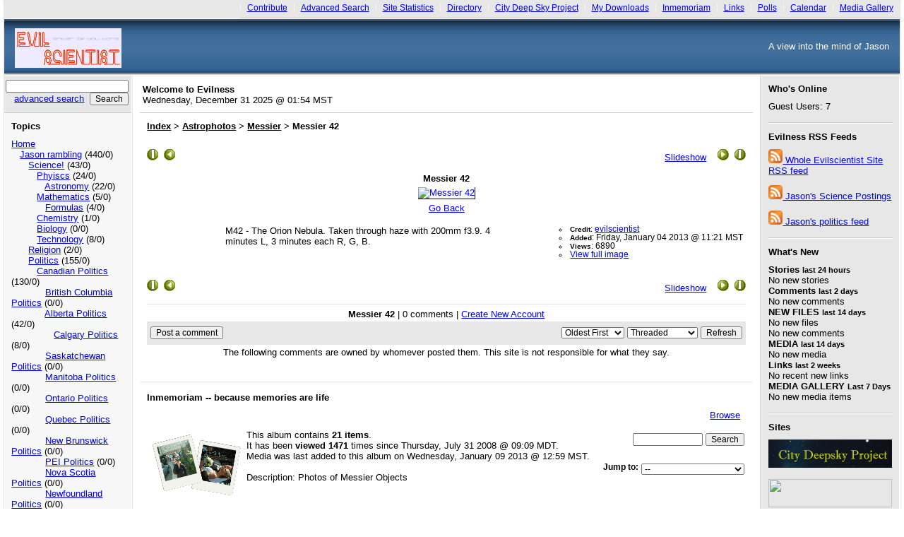

--- FILE ---
content_type: text/html; charset=iso-8859-1
request_url: http://www.evilscientist.ca/inmemoriam/browse.php?mid=61&sort=1
body_size: 27847
content:
<!DOCTYPE html PUBLIC "-//W3C//DTD XHTML 1.0 Strict//EN" "http://www.w3.org/TR/xhtml1/DTD/xhtml1-strict.dtd">
<html xmlns="http://www.w3.org/1999/xhtml">
<head>
<title>Inmemoriam -- Messier 42 - Evilness</title>
<meta http-equiv="Content-Script-Type" content="text/javascript" />
<meta http-equiv="Content-Style-Type" content="text/css" />
<link rel="SHORTCUT ICON" href="http://www.evilscientist.ca/layout/professional/images/favicon.ico" />
<!-- <meta http-equiv="Pragma" content="no-cache" /> -->
<link rel="alternate" type="application/rss+xml" hreflang="en-gb" href="http://www.evilscientist.ca/backend/evilness_all.rss" title="RSS Feed: Evilness" /><link rel="home" href="http://www.evilscientist.ca/" title="Home" />
<link rel="search" href="http://www.evilscientist.ca/search.php" title="Advanced Search" />
<link rel="service" type="application/atomsvc+xml" href="http://www.evilscientist.ca/webservices/atom/?introspection" title="Webservices" /><link rel="stylesheet" type="text/css" href="http://www.evilscientist.ca/layout/professional/style.css" />
<link rel="stylesheet" type="text/css" href="http://www.evilscientist.ca/polls/style.css" />
<script type="text/javascript">
var geeklog = {
    doc: document,
    win: window,
    $: function (id) {
        return this.doc.getElementById(id);
    },
    site_url:"http://www.evilscientist.ca",site_admin_url:"http://www.evilscientist.ca/admin",layout_url:"http://www.evilscientist.ca/layout/professional",xhtml:" /",lang:{iso639Code:"en",tooltip_loading:"Loading...",tooltip_not_found:"Help page is not found.",tooltip_select_date:"Click to select a date",tabs_more:"More..",confirm_delete:"Do you really want to delete this item?",confirm_send:"Send this?"}
};
</script>

<link rel="stylesheet" type="text/css" href="http://www.evilscientist.ca/inmemoriam/inmemoriam.css" />
<link rel="stylesheet" type="text/css" href="http://www.evilscientist.ca/inmemoriam/default.css" />
<link rel="stylesheet" type="text/css" href="http://www.evilscientist.ca/captcha/style.css" />
<link rel="stylesheet" type="text/css" href="http://www.evilscientist.ca/captcha/jquery/QapTcha.jquery.css" media="screen"  /><link rel="stylesheet" type="text/css" href="http://www.evilscientist.ca/mediagallery/gl13compat.css"><link rel="stylesheet" type="text/css" href="http://www.evilscientist.ca/mediagallery/mediagallery.css?ver=5">
<script type="text/javascript" src="http://www.evilscientist.ca/mediagallery/js/swfobject.js"></script>
<script type="text/javascript">var mgBaseURL = 'http://www.evilscientist.ca/mediagallery'</script>
<script type="text/javascript" src="http://www.evilscientist.ca/mediagallery/js/mediagallery.js"></script>
</head>
<body dir="ltr">
    <div class="header-navigation-container clearfix">
        <ul>
            <li><a href="http://www.evilscientist.ca/submit.php?type=story">Contribute</a></li>
<li><a href="http://www.evilscientist.ca/search.php">Advanced Search</a></li>
<li><a href="http://www.evilscientist.ca/stats.php">Site Statistics</a></li>
<li><a href="http://www.evilscientist.ca/directory.php">Directory</a></li>
<li><a href="http://www.evilscientist.ca/staticpages/index.php?page=cdsp">City Deep Sky Project</a></li>
<li><a href="http://www.evilscientist.ca/filemgmt/index.php">My Downloads</a></li>
<li><a href="http://www.evilscientist.ca/inmemoriam/index.php">Inmemoriam</a></li>
<li><a href="http://www.evilscientist.ca/links/index.php">Links</a></li>
<li><a href="http://www.evilscientist.ca/polls/index.php">Polls</a></li>
<li><a href="http://www.evilscientist.ca/calendar/index.php">Calendar</a></li>
<li class="last"><a href="http://www.evilscientist.ca/mediagallery/index.php">Media Gallery</a></li>
        </ul>
    </div>
    <div class="header-logobg-container-inner">
        <a class="header-logo" href="http://www.evilscientist.ca/" rel="home">
            <img src="http://www.evilscientist.ca/layout/professional/images/logo.png" width="151" height="56" alt="Evilness" />
        </a>
        <span class="header-slogan">A view into the mind of Jason</span>
    </div>
    <table border="0" cellspacing="0" cellpadding="0" style="width:100%;">
        <tr>
            <!-- Start of Left blocks -->
                <td class="block-featured-left" style="vertical-align:top;">
                    <div class="searchform-box">
                        <form class="searchform-elements" action="http://www.evilscientist.ca/search.php" method="get">
                            <div>
                                <input style="width:95%" type="text" name="query" maxlength="255" value="" /><br />
                                <input type="hidden" name="type" value="all" />
                                <a href="http://www.evilscientist.ca/search.php" class="advancedsearch">advanced search</a>&nbsp;
                                <input type="hidden" name="mode" value="search" />
                                <input type="submit" value="Search" />
                            </div>
                        </form>
                    </div>
                    <div class="block-bg-left">
                        <div class="block-box blocklist">
    <span class="block-helpicon">
            </span>
    <h2>Topics</h2>
    <ul>
<li class="topicoption"><a href="http://www.evilscientist.ca/" rel="home">Home</a> </li>
<li class="topicoption">&nbsp;&nbsp;&nbsp;<a href="http://www.evilscientist.ca/index.php?topic=Jasonsramblings">Jason rambling</a> (440/0)</li>
<li class="topicoption">&nbsp;&nbsp;&nbsp;&nbsp;&nbsp;&nbsp;<a href="http://www.evilscientist.ca/index.php?topic=science">Science!</a> (43/0)</li>
<li class="topicoption">&nbsp;&nbsp;&nbsp;&nbsp;&nbsp;&nbsp;&nbsp;&nbsp;&nbsp;<a href="http://www.evilscientist.ca/index.php?topic=physics">Phyiscs</a> (24/0)</li>
<li class="topicoption">&nbsp;&nbsp;&nbsp;&nbsp;&nbsp;&nbsp;&nbsp;&nbsp;&nbsp;&nbsp;&nbsp;&nbsp;<a href="http://www.evilscientist.ca/index.php?topic=astro">Astronomy</a> (22/0)</li>
<li class="topicoption">&nbsp;&nbsp;&nbsp;&nbsp;&nbsp;&nbsp;&nbsp;&nbsp;&nbsp;<a href="http://www.evilscientist.ca/index.php?topic=math">Mathematics</a> (5/0)</li>
<li class="topicoption">&nbsp;&nbsp;&nbsp;&nbsp;&nbsp;&nbsp;&nbsp;&nbsp;&nbsp;&nbsp;&nbsp;&nbsp;<a href="http://www.evilscientist.ca/index.php?topic=formulae">Formulas</a> (4/0)</li>
<li class="topicoption">&nbsp;&nbsp;&nbsp;&nbsp;&nbsp;&nbsp;&nbsp;&nbsp;&nbsp;<a href="http://www.evilscientist.ca/index.php?topic=chemistry">Chemistry</a> (1/0)</li>
<li class="topicoption">&nbsp;&nbsp;&nbsp;&nbsp;&nbsp;&nbsp;&nbsp;&nbsp;&nbsp;<a href="http://www.evilscientist.ca/index.php?topic=bio">Biology</a> (0/0)</li>
<li class="topicoption">&nbsp;&nbsp;&nbsp;&nbsp;&nbsp;&nbsp;&nbsp;&nbsp;&nbsp;<a href="http://www.evilscientist.ca/index.php?topic=tech">Technology</a> (8/0)</li>
<li class="topicoption">&nbsp;&nbsp;&nbsp;&nbsp;&nbsp;&nbsp;<a href="http://www.evilscientist.ca/index.php?topic=religion">Religion</a> (2/0)</li>
<li class="topicoption">&nbsp;&nbsp;&nbsp;&nbsp;&nbsp;&nbsp;<a href="http://www.evilscientist.ca/index.php?topic=politics">Politics</a> (155/0)</li>
<li class="topicoption">&nbsp;&nbsp;&nbsp;&nbsp;&nbsp;&nbsp;&nbsp;&nbsp;&nbsp;<a href="http://www.evilscientist.ca/index.php?topic=canpol">Canadian Politics</a> (130/0)</li>
<li class="topicoption">&nbsp;&nbsp;&nbsp;&nbsp;&nbsp;&nbsp;&nbsp;&nbsp;&nbsp;&nbsp;&nbsp;&nbsp;<a href="http://www.evilscientist.ca/index.php?topic=bcpol">British Columbia Politics</a> (0/0)</li>
<li class="topicoption">&nbsp;&nbsp;&nbsp;&nbsp;&nbsp;&nbsp;&nbsp;&nbsp;&nbsp;&nbsp;&nbsp;&nbsp;<a href="http://www.evilscientist.ca/index.php?topic=abpol">Alberta Politics</a> (42/0)</li>
<li class="topicoption">&nbsp;&nbsp;&nbsp;&nbsp;&nbsp;&nbsp;&nbsp;&nbsp;&nbsp;&nbsp;&nbsp;&nbsp;&nbsp;&nbsp;&nbsp;<a href="http://www.evilscientist.ca/index.php?topic=yycpol">Calgary Politics</a> (8/0)</li>
<li class="topicoption">&nbsp;&nbsp;&nbsp;&nbsp;&nbsp;&nbsp;&nbsp;&nbsp;&nbsp;&nbsp;&nbsp;&nbsp;<a href="http://www.evilscientist.ca/index.php?topic=skpol">Saskatchewan Politics</a> (0/0)</li>
<li class="topicoption">&nbsp;&nbsp;&nbsp;&nbsp;&nbsp;&nbsp;&nbsp;&nbsp;&nbsp;&nbsp;&nbsp;&nbsp;<a href="http://www.evilscientist.ca/index.php?topic=mbpoli">Manitoba Politics</a> (0/0)</li>
<li class="topicoption">&nbsp;&nbsp;&nbsp;&nbsp;&nbsp;&nbsp;&nbsp;&nbsp;&nbsp;&nbsp;&nbsp;&nbsp;<a href="http://www.evilscientist.ca/index.php?topic=onpoli">Ontario Politics</a> (0/0)</li>
<li class="topicoption">&nbsp;&nbsp;&nbsp;&nbsp;&nbsp;&nbsp;&nbsp;&nbsp;&nbsp;&nbsp;&nbsp;&nbsp;<a href="http://www.evilscientist.ca/index.php?topic=qcpolitics">Quebec Politics</a> (0/0)</li>
<li class="topicoption">&nbsp;&nbsp;&nbsp;&nbsp;&nbsp;&nbsp;&nbsp;&nbsp;&nbsp;&nbsp;&nbsp;&nbsp;<a href="http://www.evilscientist.ca/index.php?topic=nbpoli">New Brunswick Politics</a> (0/0)</li>
<li class="topicoption">&nbsp;&nbsp;&nbsp;&nbsp;&nbsp;&nbsp;&nbsp;&nbsp;&nbsp;&nbsp;&nbsp;&nbsp;<a href="http://www.evilscientist.ca/index.php?topic=pepoli">PEI Politics</a> (0/0)</li>
<li class="topicoption">&nbsp;&nbsp;&nbsp;&nbsp;&nbsp;&nbsp;&nbsp;&nbsp;&nbsp;&nbsp;&nbsp;&nbsp;<a href="http://www.evilscientist.ca/index.php?topic=nspoli">Nova Scotia Politics</a> (0/0)</li>
<li class="topicoption">&nbsp;&nbsp;&nbsp;&nbsp;&nbsp;&nbsp;&nbsp;&nbsp;&nbsp;&nbsp;&nbsp;&nbsp;<a href="http://www.evilscientist.ca/index.php?topic=nlpoli">Newfoundland Politics</a> (0/0)</li>
<li class="topicoption">&nbsp;&nbsp;&nbsp;&nbsp;&nbsp;&nbsp;&nbsp;&nbsp;&nbsp;&nbsp;&nbsp;&nbsp;<a href="http://www.evilscientist.ca/index.php?topic=ytpoli">Yukon Politics</a> (0/0)</li>
<li class="topicoption">&nbsp;&nbsp;&nbsp;&nbsp;&nbsp;&nbsp;&nbsp;&nbsp;&nbsp;&nbsp;&nbsp;&nbsp;<a href="http://www.evilscientist.ca/index.php?topic=ntpoli">NWT Politics</a> (0/0)</li>
<li class="topicoption">&nbsp;&nbsp;&nbsp;&nbsp;&nbsp;&nbsp;&nbsp;&nbsp;&nbsp;&nbsp;&nbsp;&nbsp;<a href="http://www.evilscientist.ca/index.php?topic=nupol">Nunavut Politics</a> (0/0)</li>
<li class="topicoption">&nbsp;&nbsp;&nbsp;&nbsp;&nbsp;&nbsp;&nbsp;&nbsp;&nbsp;<a href="http://www.evilscientist.ca/index.php?topic=intpol">International Politics</a> (16/0)</li>
<li class="topicoption">&nbsp;&nbsp;&nbsp;&nbsp;&nbsp;&nbsp;&nbsp;&nbsp;&nbsp;&nbsp;&nbsp;&nbsp;<a href="http://www.evilscientist.ca/index.php?topic=uspol">US Politics</a> (13/0)</li>
<li class="topicoption">&nbsp;&nbsp;&nbsp;<a href="http://www.evilscientist.ca/index.php?topic=recipes">Recipes</a> (3/0)</li>
<li class="topicoption">&nbsp;&nbsp;&nbsp;<a href="http://www.evilscientist.ca/index.php?topic=toast">Crünchy Toast</a> (47/0)</li>
<li class="topicoption">&nbsp;&nbsp;&nbsp;<a href="http://www.evilscientist.ca/index.php?topic=xcanada">Cross Canada Adventures</a> (23/0)</li>
<li class="topicoption">&nbsp;&nbsp;&nbsp;<a href="http://www.evilscientist.ca/index.php?topic=General">General News</a> (4/0)</li>
<li class="topicoption">&nbsp;&nbsp;&nbsp;<a href="http://www.evilscientist.ca/index.php?topic=asron">City Deep Sky Project</a> (53/0)</li>
<li class="topicoption">&nbsp;&nbsp;&nbsp;<a href="http://www.evilscientist.ca/index.php?topic=wmrr">West Mountain Railroad</a> (4/0)</li>
<li class="topicoption">&nbsp;&nbsp;&nbsp;<a href="http://www.evilscientist.ca/index.php?topic=solar_radio">Daedalus Solar Radio Telescope</a> (7/0)</li>
<li class="topicoption">&nbsp;&nbsp;&nbsp;<a href="http://www.evilscientist.ca/index.php?topic=jletter">Jason letters</a> (11/0)</li>
<li class="topicoption">&nbsp;&nbsp;&nbsp;<a href="http://www.evilscientist.ca/index.php?topic=memes">Memes</a> (31/0)</li>
<li class="topicoption">&nbsp;&nbsp;&nbsp;<a href="http://www.evilscientist.ca/index.php?topic=mymail">Jason's Mail</a> (6/0)</li>
<li class="topicoption">&nbsp;&nbsp;&nbsp;<a href="http://www.evilscientist.ca/index.php?topic=definitions">Jason's Definitions</a> (1/0)</li>
    </ul>
</div>
<div class="aligncenter">
    <div class="block-divider"></div>
</div><div class="block-box-left">
    <span class="block-helpicon">
            </span>
    <h2>User Functions</h2>
<form action="http://www.evilscientist.ca/users.php" method="post" style="margin-top:5px;margin-bottom:5px;">
    <div>
        <label for="loginname">Username:</label><br />
        <input type="text" size="10" name="loginname" value="" id="loginname" /><br />
                <label for="passwd">Password:</label><br />
        <input type="password" size="10" name="passwd" id="passwd" /><br />
        <input type="submit" value="Login" />
    </div>
</form>
<p>Don't have an account yet?  Sign up as a <a href="http://www.evilscientist.ca/users.php?mode=new" rel="nofollow">New User</a>!<br />
Lost your <a href="http://www.evilscientist.ca/users.php?mode=getpassword" rel="nofollow">password</a>?</p>
</div>
<div class="aligncenter">
    <div class="block-divider-left"></div>
</div>

<div class="block-box-left">
    <span class="block-helpicon">
            </span>
    <h2>Older Stories</h2>
<h3>Friday <small>24-Jul</small></h3>
      <ul class="list-older-stories">        <li><a href="http://www.evilscientist.ca/article.php?story=20150724175231758">Why Senate reform will never happen under Stephen Harper&#039;s watch.</a> (0)</li>      </ul><div class="divider-older-stories"></div><h3>Tuesday <small>12-May</small></h3>
      <ul class="list-older-stories">        <li><a href="http://www.evilscientist.ca/article.php?story=20150512184948374">Is Harper spooked?</a> (2)</li>      </ul><div class="divider-older-stories"></div><h3>Saturday <small>09-May</small></h3>
      <ul class="list-older-stories">        <li><a href="http://www.evilscientist.ca/article.php?story=20150509091506780">What happened in Alberta?</a> (0)</li>      </ul><div class="divider-older-stories"></div><h3>Sunday <small>03-May</small></h3>
      <ul class="list-older-stories">        <li><a href="http://www.evilscientist.ca/article.php?story=20150503005540390">Food Babe Vani Hari – Scientifically Ignorant or Con Artist?</a> (0)</li>      </ul><div class="divider-older-stories"></div><h3>Monday <small>20-Apr</small></h3>
      <ul class="list-older-stories">        <li><a href="http://www.evilscientist.ca/article.php?story=20150420195337505">The wonder of science.</a> (0)</li>      </ul><div class="divider-older-stories"></div><h3>Sunday <small>15-Mar</small></h3>
      <ul class="list-older-stories">        <li><a href="http://www.evilscientist.ca/article.php?story=20150315122132511">What a shock, anti-Islamic rhetoric causes radicalization…</a> (0)</li>      </ul><div class="divider-older-stories"></div><h3>Saturday <small>07-Feb</small></h3>
      <ul class="list-older-stories">        <li><a href="http://www.evilscientist.ca/article.php?story=20150207173209625">Contrarians</a> (0)</li>      </ul><div class="divider-older-stories"></div><h3>Wednesday <small>28-Jan</small></h3>
      <ul class="list-older-stories">        <li><a href="http://www.evilscientist.ca/article.php?story=20150128163606377">The Windows Saga Continues</a> (0)</li>      </ul><div class="divider-older-stories"></div><h3>Sunday <small>25-Jan</small></h3>
      <ul class="list-older-stories">        <li><a href="http://www.evilscientist.ca/article.php?story=20150125211109700">When Windows makes Linux look easy...</a> (0)</li>      </ul><div class="divider-older-stories"></div><h3>Tuesday <small>30-Dec</small></h3>
      <ul class="list-older-stories">        <li><a href="http://www.evilscientist.ca/article.php?story=20141230180727880">Science - why we do it</a> (0)</li>      </ul></div>
<div class="aligncenter">
    <div class="block-divider-left"></div>
</div>

<div class="block-box-left">
    <span class="block-helpicon">
            </span>
    <h2>Events</h2>
There are no upcoming events
</div>
<div class="aligncenter">
    <div class="block-divider-left"></div>
</div>

                        <div class="block-bg-spreader"></div>
                    </div>
                </td>
                <td class="block-outerborder-left">
                    <div style="background:transparent; width:10px; height:1px;"></div>
                </td>
            <td class="story-container">
                <p class="header-welcomeanddate-text">
                    <b>Welcome to Evilness</b><br />Wednesday, December 31 2025 @ 01:54  MST                </p>

                <!-- START OF CONTENT AREA -->
<div class="block-box">
    <span class="block-helpicon">
            </span>
    <h2><span class="inm-bread"><a href="http://www.evilscientist.ca/inmemoriam/browse.php">Index</a>&nbsp;&gt;&nbsp;<a href="http://www.evilscientist.ca/inmemoriam/browse.php?id=7">Astrophotos</a>&nbsp;&gt;&nbsp;<a href="http://www.evilscientist.ca/inmemoriam/browse.php?id=8&amp;sort=1&amp;page=1">Messier</a>&nbsp;&gt;&nbsp;Messier 42</span></h2>
<div class="inm-default">
<br />

<div class="inm-left inm-medianav">
	<a href="http://www.evilscientist.ca/inmemoriam/browse.php?mid=62&amp;sort=1"><img src="http://www.evilscientist.ca/inmemoriam/default/default-first.gif" alt="First" /></a>&nbsp;&nbsp;<a href="http://www.evilscientist.ca/inmemoriam/browse.php?mid=62&amp;sort=1"><img src="http://www.evilscientist.ca/inmemoriam/default/default-prev.gif" alt="Prev" /></a></div>
<div class="inm-right inm-medianav">
	<a href="http://www.evilscientist.ca/inmemoriam/slide.php?mid=61&amp;delay=5">Slideshow</a>&nbsp;&nbsp;&nbsp;
	<a href="http://www.evilscientist.ca/inmemoriam/browse.php?mid=60&amp;sort=1"><img src="http://www.evilscientist.ca/inmemoriam/default/default-next.gif" alt="Next" /></a>&nbsp;&nbsp;<a href="http://www.evilscientist.ca/inmemoriam/browse.php?mid=1&amp;sort=1"><img src="http://www.evilscientist.ca/inmemoriam/default/default-last.gif" alt="Last" /></a></div>
<div class="inm-clear">&nbsp;</div>
	<div class="inm-scaledimage">
		<span class="inm-scaledtitle">Messier 42</span>
		<a href="http://www.evilscientist.ca/inmemoriam/browse.php?full=1&amp;mid=61&amp;wid=51" title= "Click to view full size" " target="_blank" class="inm-nodecor" title="Click to view full size">
			<img src="http://www.evilscientist.ca/inmemoriam/image.php?mid=61&amp;wid=51" alt="Messier 42" title="Click to view full size" />
		</a><br />
		<a href="http://www.evilscientist.ca/inmemoriam/browse.php?id=8&amp;sort=1&amp;page=1">Go Back</a>
	</div>
	<div class="inm-imagedetails">
			<ul>
			<li><span>Credit</span>: <a href="http://www.evilscientist.ca/users.php?mode=profile&amp;uid=4">evilscientist</a></li>
			<li><span>Added</span>: Friday, January 04 2013 @ 11:21  MST</li>
			<li><span>Views</span>: 6890</li>
			<li><a href="http://www.evilscientist.ca/inmemoriam/browse.php?full=1&amp;mid=61&amp;wid=51" target="_blank">View full image</a></li>
								</ul>
	</div>
	<p class="inm-caption">M42 - The Orion Nebula. Taken through haze with 200mm f3.9. 4 minutes L, 3 minutes each R, G, B.</p>
<div class="inm-clear"><br /></div>

<div class="inm-left inm-medianav">
	<a href="http://www.evilscientist.ca/inmemoriam/browse.php?mid=62&amp;sort=1"><img src="http://www.evilscientist.ca/inmemoriam/default/default-first.gif" alt="First" /></a>&nbsp;&nbsp;<a href="http://www.evilscientist.ca/inmemoriam/browse.php?mid=62&amp;sort=1"><img src="http://www.evilscientist.ca/inmemoriam/default/default-prev.gif" alt="Prev" /></a></div>
<div class="inm-right inm-medianav">
	<a href="http://www.evilscientist.ca/inmemoriam/slide.php?mid=61&amp;delay=5">Slideshow</a>&nbsp;&nbsp;&nbsp;
	<a href="http://www.evilscientist.ca/inmemoriam/browse.php?mid=60&amp;sort=1"><img src="http://www.evilscientist.ca/inmemoriam/default/default-next.gif" alt="Next" /></a>&nbsp;&nbsp;<a href="http://www.evilscientist.ca/inmemoriam/browse.php?mid=1&amp;sort=1"><img src="http://www.evilscientist.ca/inmemoriam/default/default-last.gif" alt="Last" /></a></div>
<div class="inm-clear">&nbsp;</div>
<div id="commentarea">
<div class="block-divider"> </div>
<a id="comments" name="comments"></a>
<div class="commentbar-line1">
    <b>Messier 42</b> | 0 comments |  <a href="http://www.evilscientist.ca/users.php?mode=new" rel="nofollow" class="commentbar1">Create New Account</a>
</div>
<table cellpadding="0" style="width:100%;" class="commentbar-line2"><tr><td>
    <form action="http://www.evilscientist.ca/comment.php#commenteditform" method="post" class="floatleft" style="display:inline;">
        <div>
            <input type="hidden" name="id" value="61" />            <input type="hidden" name="sid" value="61" />
            <input type="hidden" name="pid" value="0" />
            <input type="hidden" name="type" value="inmemoriam" />
            <input type="hidden" name="title" value="Messier 42" />
            <input type="submit" name="reply" value="Post a comment" />
                    </div>
    </form>
    <form action="http://www.evilscientist.ca/inmemoriam/index.php?id=61#comments" method="post" class="floatright" style="display:inline;">
        <div>
            <input type="hidden" name="id" value="61" />            <select name="order">
<option value="DESC">Newest First</option>
<option value="ASC" selected="selected">Oldest First</option>

</select>            <select name="mode">
<option value="flat">Flat</option>
<option value="nested">Nested</option>
<option value="nocomment">No Comments</option>
<option value="threaded" selected="selected">Threaded</option>

</select>            <input type="submit" value="Refresh" />
            <input type="hidden" name="sid" value="61" />
            <input type="hidden" name="type" value="inmemoriam" />
        </div>
    </form>
</td></tr></table>
<div class="commentbar-line3">
    The following comments are owned by whomever posted them. This site is not responsible for what they say.</div><div class="aligncenter"></div>
</div>
<br /></div>
</div>
<div class="aligncenter">
    <div class="block-divider"></div>
</div><div class="block-box">
    <span class="block-helpicon">
            </span>
    <h2>Inmemoriam -- because memories are life</h2>
	<p class="inm-linkrow">
			&nbsp;&nbsp;<a href="http://www.evilscientist.ca/inmemoriam/index.php">Browse</a>&nbsp;&nbsp;	</p>

<div class="inm-intro">
	<div class="inm-searchdiv">
		<form method="GET" action="http://www.evilscientist.ca/inmemoriam/browse.php">
			<input type="text" name="searchtxt" size="12" maxlength="255" />
			<input type="submit" name="mode" value="Search" />
		</form><br />
		<form method="GET" action="http://www.evilscientist.ca/inmemoriam/browse.php">
			<label class="inm-formlabel" for="id">Jump to:</label>
			<select name="id" id="id" size="1" onchange="this.form.submit();">
				<option>--</option>
				<option class="inm-jumptoparent" value="3">Artistic stuff</option>
<option value="5">--General Artistic</option>
<option value="11">--Pinhole</option>
<option value="6">--Slow Shutter</option>
<option value="4">--Textures</option>
<option class="inm-jumptoparent" value="7">Astrophotos</option>
<option value="8">--Messier</option>
<option value="18">--Other</option>
<option value="9">--Solar System Objects</option>
<option class="inm-jumptoparent" value="2">Cats</option>
<option class="inm-jumptoparent" value="1">Photographs</option>
<option value="14">--Family Stuff</option>
<option value="10">--Landscapes</option>
<option value="19">--Misc pics</option>
<option value="15">--Trains</option>
<option class="inm-jumptoparent" value="20">Silly THings</option>
<option class="inm-jumptoparent" value="12">University Stuff</option>
<option value="13">--WCRO Tour</option>
			</select>
		</form>
			</div>
	<div class="inm-left"><img src="http://www.evilscientist.ca/inmemoriam/images/inmemoriam.gif" alt="" /></div>
	<p>This album contains <b>21 items</b>.<br />It has been <b>viewed 1471</b> times since Thursday, July 31 2008 @ 09:09  MDT.<br />Media was last added to this album on Wednesday, January 09 2013 @ 12:59  MST.<br /><br />Description: Photos of Messier Objects</p>
	<p></p>
</div>
<div class="inm-clear"></div>
</div>
<div class="aligncenter">
    <div class="block-divider"></div>
</div><p style="text-align: center; font-size: .8em;">Gallery powered by Inmemoriam Media -- Courtesy SummitPages.ca</p>            <!-- End Content Area -->
            </td>
            <!-- Start of Right Blocks -->
<td class="block-outerborder-right">
    <div style="background:transparent; width:1px; height:1px;"></div>
</td>
<td class="block-featured-right" style="vertical-align:top;">
    <div class="block-bg-right">
            <div class="block-box-right">
    <span class="block-helpicon">
            </span>
    <h2>Who's Online</h2>Guest Users: 7<br /></div>
<div class="aligncenter">
    <div class="block-divider-right"></div>
</div>
<div class="block-box-right">
    <span class="block-helpicon">
            </span>
    <h2>Evilness RSS Feeds</h2><p><a href="http://www.evilscientist.ca/backend/evilness_all.rss"><img src="/images/icons/Feed-icon.png" width="20" height="20"> Whole Evilscientist Site RSS feed</a></p>
<p><a href="http://www.evilscientist.ca/backend/evilness_science.rss"><img src="/images/icons/Feed-icon.png" width="20" height="20"> Jason's Science Postings</a>
</p><p><a href="http://www.evilscientist.ca/backend/evilness_politics.rss"><img src="/images/icons/Feed-icon.png" width="20" height="20"> Jason's politics feed</a></p>

</div>
<div class="aligncenter">
    <div class="block-divider-right"></div>
</div>
<div class="block-box-right">
    <span class="block-helpicon">
            </span>
    <h2>What's New</h2><h3>Stories <small>last 24 hours</small></h3>No new stories<br />
<div class="divider-whats-new"></div><h3>Comments <small>last 2 days</small></h3>No new comments<br />
<div class="divider-whats-new"></div><h3>NEW FILES <small> last 14 days</small></h3>No new files<br>
No new comments<br>
<div class="divider-whats-new"></div><h3>MEDIA <small> last 14 days</small></h3>No new media
<div class="divider-whats-new"></div><h3>Links <small>last 2 weeks</small></h3>No recent new links<br />
<div class="divider-whats-new"></div><h3>MEDIA GALLERY <small>Last 7 Days</small></h3>No new media items<br>
</div>
<div class="aligncenter">
    <div class="block-divider-right"></div>
</div>
<div class="block-box-right">
    <span class="block-helpicon">
            </span>
    <h2>Sites</h2><p><a href="http://www.citydeepsky.com"><img src="http://www.evilscientist.ca/images/icons/cdsplogo_button.png"></a></p>
<p><a href="http://www.progressivebloggers.ca/"><img src="http://www.progressivebloggers.ca/progblog_051.png" width="175" height="40" /></a></p>

<p><a href="http://www.evilscientist.ca"><img src="http://www.evilscientist.ca/images/images/support_troops_med.png"></a></p>
<p><a href="https://octodon.social/@evilscientistca">Follow me on Mastodon</a>
</div>
<div class="aligncenter">
    <div class="block-divider-right"></div>
</div>
            <div class="block-bg-spreader"></div>
    </div>
</td>
<!--</td></tr></table>-->
<!--If you want the splash, uncomment the last line. If you want no splash, make sure it is commented out.-->
        </tr>
    </table>
        <table cellpadding="0" cellspacing="0" width="100%" class="footer-divider-top">
        <tr>
            <td class="footerblock alignleft" style="width:70%;">
                &nbsp;Copyright &copy; 2025 Jason Nishiyama<br />&nbsp;All trademarks and copyrights on this page are owned by their respective owners.            </td>
            <td class="footerblock alignright" style="width:30%;">
                Powered by <a href="http://www.geeklog.net/">Geeklog</a>&nbsp;<br />Created this page in 0.08 seconds&nbsp;
            </td>
        </tr>
    </table>
<script type="text/javascript" src="http://www.evilscientist.ca/javascript/common.js"></script>
<script type="text/javascript" src="http://www.evilscientist.ca/javascript/jquery.min.js"></script>
</body>
</html>


--- FILE ---
content_type: text/css
request_url: http://www.evilscientist.ca/layout/professional/style.css
body_size: 26584
content:
/* STYLESHEET FORMAT GUIDE *****************************************************

  split into the following sections:
  - semantics (direct formatting for <td>, <a>, etc)
  - classes (.whatever)
  - common plugin CSS
  - navbar
  Within these sections, entries are to be strictly alphabetized.

  SAMPLE:
  .poll-vote,
  .poll-vote-results {
    background:transparent;
    color:#000000;
    font-size:smaller;
  }

  These are the rough rules:
  - always put a ';' after the last entry
  - always a linebreak before .
  - always a linebreak after , ; { and }
  - always a . before all classes
  - two spaces indent
  - no tabs
  - no spaces after colons
*/

/* SEMANTICS ******************************************************************/

a {
  background:transparent;
}

a:link.non-ul,
a:visited.non-ul,
a:hover.non-ul,
a:active.non-ul {
  color:#000000;
  text-decoration:none;
}
a:link {
  color:#0000FF;
}
a:visited {
  color:#800080;
}
a:hover {
  color:#008000;
}
a:active {
  color:#FF0000;
}
body {
  width:99%;
  background:#FFFFFF;
  color:#000000;
  font:0.8em arial,verdana,tahoma,helvetica,sans-serif;
  padding:0px;
  margin:0px auto;
  border:1px solid #E7E7E7;
  padding-left:1px;
  padding-right:1px;
}
fieldset {
  margin-bottom:1em;
}
fieldset p {
  padding:5px;
  margin:0px;
  margin-top:5px;
  margin-bottom:0px;
}
fieldset legend {
  font-size:0.9em;
}
form {
  margin-top:5px;
  margin-bottom:5px;
}
form div.notes p,
form div small {
  line-height:125%;
}
form div.notes ul {
  margin:0px;
  padding:0px;
  padding-left:2px;
}
form div.notes ul li {
  margin-left:15px;
  list-style-position:outside;
  padding-right:2px;
}
form fieldset div.notes {
  float:right;
  position:relative;
  right:30px;
  width:150px;
  height:auto;
  margin:0px 0px 10px 10px;
  padding:5px;
  border:1px solid #666666;
  background-color:#ffffe1;
  color:#666666;
  font-size:.75em;
}

form fieldset div.notes h4 {
  background-image:url(images/icon_info.png);
  background-repeat:no-repeat;
  background-position:top left;
  padding:3px 0px 2px 27px;
  border-width:0px 0px 1px 0px;
  border-style:solid;
  border-color:#666666;
  color:#666666;
  margin-bottom:5px;
  margin-top:0px;
  font-size:1.3em;
}

form fieldset div.notes p {
  margin:0em 0em 1.2em 0em;
  color:#666666;
}

form fieldset div.notes p.last {
  margin:0em;
  padding-bottom:5px;
}
form label {
    font-weight:bold;
}
h1 {
  font-size:125%;
}
h2 {
  font-size:100%;
}
h3 {
  font-size:100%;
  margin:0px;
}
img {
  border:0;
}
input {
  font-size:.9em;
}
input,
submit,
td {
  color:#000000;
}
table {
  border:0px;
}
textarea {
  color:#000000;
  font-family:arial,verdana,tahoma,helvetica,sans-serif;
  font-size:.9em;
}
th {
  color:#000000;
  background-color:#DAE0ED;
  font-weight:bold;
  padding-left:3px;
  text-align:left;
}
p {
  margin-top:5px;
}
select {
  color:#000000;
  font-size:.9em;
}

/* CLASSES ********************************************************************/

/* Admin lists ****************************************************************/
.admin-menu-icon {
  float:left;
  padding:5px;
}
.admin-menu {
  /* the box around the menu */
  padding:5px;
  border:1px solid #EEEEEE;
}
.admin-menu-text {
  /* the text below the links */
  padding:5px;
}
.admin-menu-item {
  /* a single link in the menu */
  padding: 0px 5px 0px 5px;
}
.admin-list-smalltable {
  text-align:left;
  border-spacing:1px;
}
.admin-list-table {
  width:100%;
  text-align:left;
  border-spacing:1px;
}
.admin-list-table form {
  margin:0px;
}
.admin-list-search {
  text-align:center;
  margin-top:5px;
  margin-bottom:5px;
}
.admin-list-field {
  text-align:left;
  padding-left:5px;
  padding-right:5px;
}
.admin-list-headerfield {
  text-align:left;
  padding-left:5px;
  padding-right:5px;
  padding-top:2px;
  padding-bottom:2px;
}
/* Menus in blocks ************************************************************/
.blocklist ul {
  list-style:none;
  padding:0px;
  margin:0px;
}
/* general alignment classes **************************************************/
.alignleft {
  text-align:left;
}
.alignright {
  text-align:right;
}
.aligncenter {
  text-align:center;
}
.aligntop {
  vertical-align:top;
}
.floatright {
  float:right;
}
.floatleft {
  float:left;
}
.clearboth {
  clear:both;
}
/* clear floats by applying the clearfix class to float-encasing block !*******/
.clearfix:after {
  content: ".";
  display: block;
  height: 0;
  clear: both;
  visibility: hidden;
}
.clearfix {
  display: inline-block;
}

/* Hides from IE-mac \*/
* html .clearfix {height: 1%;}
.clearfix {display: block;}
/* End hide from IE-mac */
/* general formatting classes *************************************************/
.b {
  font-weight:bold;
}
.ext-link {
  background-color: transparent;
  background: url(./images/external.png) center right no-repeat;
  background-attachment: scroll;
  padding-right: 13px;
}
.ext-link-rtl {
}
.feed-link {
  background-color: transparent;
  background: url(./images/feed.png) center right no-repeat;
  background-attachment: scroll;
  padding: 2px 16px 2px 0px;
}
.feed-link-rtl {
}
.strike {
  text-decoration: line-through;
}
/* Blocks *********************************************************************/
.block-box-left,
.block-box-right,
.block-box {
  margin:5px 10px 15px 10px;
}
.block-box-left ul,
.block-box-right ul {
  /* do not indent lists in the blocks too much */
  margin:0px;
  padding-left:20px;
}
.block-bg-left,
.block-bg-right {
}
.block-bg-spreader {
  /* this is making sure that the blocks have a minimum width */
  background:transparent;
  width:180px;
  height:1px;
}
.block-content,
.block-content-right,
.block-content-left {
  background:transparent;
  color:#000000;
  padding-bottom:2px;
  padding-top:2px;
  clear:both;
}
.block-content-left ul,
.block-content-right ul,
.block-content ul {
  margin-top:0;
  margin-bottom:0;
  margin-left:16px;
  padding-left:0;
  border:none;
}
.block-divider {
  background:#FFFFFF;
  border-bottom:1px solid #F7F7F7;
  border-top:1px solid #E7E7E7;
  color:#000000;
  padding-top:2px;
}
.block-divider-left {
  border-top:1px solid #E7E7E7;
  border-bottom:1px solid #FFFFFF;
  width:90%;
  margin:0 auto;
  line-height:0px;
}
.block-divider-right {
  border-top:1px solid #CCCCCC;
  border-bottom:1px solid #FFFFFF;
  width:90%;
  margin:0 auto;
  line-height:0px;
}
.block-featured-left {
  background:#F7F7F7;
  border-right:1px solid #FFFFFF;
  color:#000000;
}
.block-featured-right {
  background:#E7E7E7;
  border-left:1px solid #FFFFFF;
  color:#000000;
}
.block-helpicon {
  padding-top:5px;
  text-align:right;
  float:right;
}
.block-outerborder-left {
  border-left:1px solid #E7E7E7;
  padding:0px;
  margin:0px;
}
.block-outerborder-right {
  border-right:1px solid #CCCCCC;
}
.block-title,
.blocktitle,
.block-title-left,
.block-title-right {
  background:transparent;
  color:#1A3955;
  font-weight:bold;
  padding-top:5px;
  padding-bottom:5px;
  text-align:left;
}
/* Comments *******************************************************************/
.commentbar-line1 {
  background:transparent;
  color:#000000;
  padding:3px 3px;
  text-align:center;
}
.commentbar-line2 {
  background:#E7E7E7;
  text-align:center;
  padding-left:3px;
  padding-right:3px;
}
.commentbar-line3 {
  background:#FFFFFF;
  border-bottom:1px solid #FFFFFF;
  border-top:1px solid #E7E7E7;
  color:#000000;
  padding:3px 3px;
  text-align:center;
}
.commenttitle {
  background:#F7F7F7;
  border-bottom:1px solid #E7E7E7;
  border-left:1px solid #E7E7E7;
  border-right:1px solid #E7E7E7;
  border-top:1px solid #E7E7E7;
  font-weight:bold;
  font-size:smaller;
  padding:3px 0px 3px 10px;
}
.comment-edit {
  font-style: italic;
  font-size: 0.85em;
  color: #BBB;
  padding-top:1ex;
}
.comment-sig {
  color:#666666;
  padding-top:1ex;
}
.comment {
  margin-bottom:5px;
}
.commentbody {
  margin-top:5px;
  margin-bottom:1em;
}
.commentthread {
  margin-top:5px;
  margin-bottom:5px;
}
#commentpreview {
  margin:0;
  background:transparent;
  border:1px dashed grey;
  padding:5px 10px;
}
#commenteditform {
  margin:0;
  background:#F7F7F7;
  border:1px solid #E7E7E7;
  padding:10px;
}
/******************************************************************************/
.edit-perm-down {
  text-align:center;
}
.edit-perm-up {
  text-align:center;
  padding-right:10px;
  padding-left:10px;
}
.fieldhelp {
  font-size:0.8em;
  color:#666666;
  padding-left:0.8em;
  padding-right:0.8em;
}
/* Footer *********************************************************************/
.footerblock {
  background:#1A3955;
  border-top:1px solid #CCCCCC;
  color:#FFFFFF;
  font-size:0.85em;
  padding-bottom:10px;
  padding-top:10px;
  padding-left:4px;
  padding-right:4px;
  vertical-align:middle;
}
.footerblock a:link {
  background:transparent;
  color:#FFFFFF;
  text-decoration:none;
}
.footerblock a:visited {
  background:transparent;
  color:#FFFFFF;
  text-decoration:none;
}
.footerblock a:hover {
  background:transparent;
  color:#008000;
  text-decoration:none;
}
.footerblock a:active {
  background:transparent;
  color:#FFFFFF;
  text-decoration:none;
}
.footer-divider-top {
  background:#FFFFFF;
  border-top:1px solid #CCCCCC;
  padding-top:1px;
  color:#000000;
}
/* Forms **********************************************************************/
.form-description {
  font-weight:bold;
  float:left;
  width:100px;
  text-align:right;
  padding-right:5px;
  display:block;
}
.form-field {
  padding-bottom:5px;
  margin-left:105px;
}
.checkboxes-list {
  /* this is used for example by COM_checkList */
  list-style:none;
  padding:0px;
  margin:0px;
}
.checkboxes-list span {
  /* space between the text and the checkbox */
  padding-left:5px;
}
.checkboxes-list .gldefault {
  /* default blocks in the user settings block list */
  font-weight:bold;
}
.missing-field {
  /* reserved for future use */
}
.required-field {
  /* reserved for future use */
}
/* Header *********************************************************************/
.header-logo {
  float:left;
  padding-left:15px;
  padding-top:13px;
}
.header-slogan {
  float:right;
  line-height:78px;
  padding-right:15px;
  color: #ffffff;
}
.header-logobg-container-inner {
  background:url(images/header-bg.png) #1A3955;
  border-bottom:1px solid #CCCCCC;
  height:78px;
  margin-bottom:1px;
}
.header-navigation-container {
  border-bottom:1px solid #FFFFFF;
  background:#E7E7E7;
}
.header-navigation-container ul {
  list-style: none;
  padding:0px;
  margin:0px;
  border-bottom:1px solid #CCCCCC;
  color:#FFFFFF;
  float:right;
  height:24px;
}
.header-navigation-container li {
  float:left;
  padding-right:9px;
  padding-left:9px;
  margin-top:4px;
  background:transparent;
  font-size:.9em;
  border-left: 1px dotted #FFFFFF;
}
.header-navigation-container a:link {
  color:#0000FF;
}
.header-navigation-container a:visited {
  color:#800080;
}
.header-navigation-container a:hover {
  color:#008000;
}
.header-navigation-container a:active {
  color:#FF0000;
}
.header-welcomeanddate-text {
  padding-top:12px;
  padding-left:4px;
  margin: 0px;
  height:40px;
  border-bottom:1px solid #CCCCCC;
}
/******************************************************************************/
.highlight {
  color:#000000;
  background-color:yellow;
  text-decoration:none;
}
.inputTable td {
  padding:4px;
  vertical-align:top;
}
.inputTable label {
  font-weight:bold;
  float:right;
  white-space:nowrap;
}
.moderation-cc {
  width:100%;
}
.moderation-cc-row {
  clear:both;
  height:80px;
  width:100%;
}
.moderation-cc-item {
  float:left;
  text-align:center;
}
.nowrap {
  white-space:nowrap;
}
.pagenav {
  text-align:center;
}
.row_center td {
  text-align:center;
}
.searchauth {
  background:transparent;
  color:#000000;
  text-align:left;
}
.searchdate {
  background:transparent;
  color:#000000;
  text-align:right;
}
.searchform-box {
  background:#E7E7E7;
  text-align:right;
  border-bottom:1px solid #CCCCCC;
  height:52px;
  padding:0px 4px 0px 1px;
  margin:0px;
}
.searchform-elements {
  display:inline;
  position:relative;
  top:6px;
}
.searchform-elements input {
  font-size:0.9em;
}
.searchhits {
  background:transparent;
  color:#000000;
  text-align:right;
}
.searchresult-byline {
  color:green;
}
.site-slogan {
  color:#ffffff;
  background:transparent;
}
.sysmessage img {
  border:none;
  float:left;
  padding-bottom:3px;
  padding-right:5px;
}
/* Stats **********************************************************************/
.stats-list-count {
  text-align:right;
  padding-left:5px;
  padding-right:5px;
}
.stats-header-title {
  text-align:left;
  width:90%;
  padding-left:5px;
  padding-right:5px;
}
.stats-header-count {
  text-align:left;
  width:10%;
  padding-left:5px;
  padding-right:5px;
}
/* Story **********************************************************************/
.story {
  /* the frame around all elements of one story */
  background:transparent;
  color:#000000;
}
.story h1 {
  /* the title of a story */
  background:transparent;
  color:#000000;
  font-weight:bold;
  padding-left:1px;
}
.story-body {
  /* this is the actual content of the story */
  padding:3px;
}
.story-featured {
  /* the frame around all elements of a featured story */
  background:transparent;
  color:#000000;
}
.story-featured h1 {
  /* the title of a featured story */
  background:transparent;
  color:#000000;
  font-weight:bold;
  font-size:1.4em;
  padding-left:1px;
}
.story-icons {
  /* print & mail icons in a storybox */
  float:right;
  padding-top:10px;
}
.story-icons a {
  margin-left:5px;
}
.story-container {
  /* frame around all stories & centerblocks*/
  padding-right:9px;
  width:100%;
  vertical-align:top;
}
.story-footer {
  /* the bottom of the story with edit-links etc */
  padding:3px;
  text-align:center;
  clear:both;
}
.story-footer p {
  padding:0px;
  margin:0px;
}
.story-information {
  /* the author, views and date of a story */
  padding:3px;
  font-size:0.85em;
  background:transparent;
  color:#000000;
}
.story-information p {
  padding:0px;
  margin:0px;
}
/******************************************************************************/
#token-expirynotice {
  padding:1em;
  border:1px solid #CCCCCC;
  background:#F7F7F7;
}
#token-expirytime {
  font-weight:bold;
}
.topicoption,
.topicoption-off {
}
.warning {
  background:transparent;
  color:#FF0000;
  font-weight:bold;
}
.warningsmall {
  background:transparent;
  color:#FF0000;
}

/* Default Plugin CSS Declarations */
/* Recommended CSS to be used by Plugin Authors - allows easier site themeing */

.plugin {
  color:#000000;
  background-color:#EFEFEF;
  font-weight:normal;
  border:1px solid #CCCCCC;
}
.plugin th {
  color:#000000;
  background-color:#B7C1DC;
  padding:5px;
  text-align:left;
}
.plugin tr {
  vertical-align:top;
}
.plugin td {
  padding:2px 5px 2px 5px;
}
.pluginBG {
  color:#FEFEFE;
  background-color:#7398BA;
}
.pluginAltBG {
  background-color:#7398BA;
}
.pluginAltBG td {
  color:#FFFFFF
}
.pluginCellTitle {
  color:#666666;
  font-weight:bold;
  background-color:#E6E6E6;
  padding:5px;
}
.pluginCellFill {
  background-color:#F8FAFD;
}
.pluginCellText {
  color:#636363;
  font-weight:normal;
}
.pluginHeader {
  color:#204275;
  font-weight:bolder;
  padding-top:3px;
  padding-bottom:3px;
}
.pluginFooter, .pluginFooter td {
  background-color:#507AA1;
  color:#FFFFFF;
  }
.pluginAlert {
  padding:5px 15px 5px 15px;
  color:#D8010E;
  background-color:#FEF1B4;
  font-weight:bold;
}
.pluginInfo {
  padding:5px 15px 5px 15px;
  color:#707070;
  background-color:#FEF1B4;
  font-weight:normal;
}
.pluginSubTable {
  color:#000000;
  background-color:#CCCCCC;
  font-weight:normal;
  border:1px solid #CCCCCC;
}
.pluginSubTable th {
  color:#000000;
  background-color:#C9D1E4;
  padding:5px;
  text-align:left;
}
.pluginSubTable tr {
  vertical-align:top;
}
.pluginSolidOutline {
  background-color:#CCCCCC;
}
.pluginSolidFill {
  background-color:#1A3955;
}
.pluginTitle {
  background-color:#507AA1;
  color:#F5F9FF;
  padding:4px;
  padding-left:6px;
  padding-right:6px;
}
.pluginCellSubTitle {
  background-color:#F7F7F7;
  color:#000000;
  padding:4px;
  padding-left:6px;
  padding-right:6px;
}
.pluginTinyText {
  font-size:0.70em;
}
.pluginSmallText {
  font-size:0.8em;
}
.pluginMediumText {
  font-size:1em;
}
.pluginLargeText {
  font-size:1.25em;
}
.pluginAltText {
  color:#FFFFFF;
}
.pluginRow1, .pluginRow1 td {
  color:#000000;
  background-color:#F7F7F7;
  line-height:120%;
}
.pluginRow2, .pluginRow2 td {
  color:#000000;
  background-color:#E7E7E7;
  line-height: 120%;
}
.pluginRow1 .pluginRollOver,
.pluginRow2 .pluginRollOver,
.pluginRollOver {
  color:#000000;
  background-color:#FFFFFF;
  line-height:120%;
}
.pluginRow1 .pluginRollOut,
.pluginRow2 .pluginRollOut,
.pluginRollOut {
  color:#000000;
  background-color:#F7F7F7;
  line-height:120%;
}
.pluginLinks A:link {
  color:#000000;
  font-style:normal;
  font-weight:normal;
  text-decoration:none;
}
.pluginLinks A:visited {
  color:#000000;
  font-style:normal;
  font-weight:normal;
  text-decoration:none;
}
.pluginLinks A:hover {
  color:#000000;
  font-style:normal;
  font-weight:normal;
  text-decoration:underline;
}
.pluginBreadCrumbs,
.pluginBreadCrumbs A:link {
  color:#FFFFFF;
  font-style:normal;
  font-weight:normal;
  text-decoration:none;
}
.pluginBreadCrumbs A:visited {
  color:#FFFFFF;
  font-style:normal;
  font-weight:normal;
  text-decoration:none;
}
.pluginBreadCrumbs A:hover {
  color:#FFFFFF;
  font-style:normal;
  font-weight:normal;
  text-decoration:none;
}
a.pluginButton:link, a.pluginButton:visited {
  color:#000000;
  text-align:center;
  padding-top:2px;
  display:block;
  height:19px;
  text-decoration:none;
  background-color:transparent;
}
a.pluginButton:hover {
  color:blue;
  text-align:center;
  padding-top:2px;
  background:center url(images/navbar/button_over.gif);
  background-repeat:repeat-x;
  display:block;
  height:19px;
  text-decoration:none;
  background-color:transparent;
}

/* Navbar Class CSS ***********************************************************/
#navcontainer {
  float:left;
  width:100%;
  background:#F4F4F4;
  font-size:93%;
  line-height:normal;
  border-bottom:1px solid #24618E;
  }
#navcontainer ul {
  margin:0px;
  padding:10px 10px 0 50px;
  list-style:none;
}
#navcontainer li {
  display:inline;
  margin:0px;
  padding:0px;
}
#navcontainer a {
  float:left;
  background:url("images/navbar/tableftJ.gif") no-repeat left top;
  margin:0px;
  padding:0px 0px 0px 5px;
  text-decoration:none;
}
#navcontainer a span {
  float:left;
  display:block;
  background:url("images/navbar/tabrightJ.gif") no-repeat right top;
  padding:5px 15px 4px 6px;
  color:#24618E;
}
/* Commented Backslash Hack hides rule from IE5-Mac \*/
#navcontainer a span {
  float:none;
}
/* End IE5-Mac hack */
#navcontainer a:hover span {
  color:#FFFFFF;
}
#navcontainer a:hover {
  background-position:0% -42px;
}
#navcontainer a:hover span {
  background-position:100% -42px;
}
#navcontainer a#current span {
  background:url("images/navbar/tabrightI.gif") no-repeat left top;
  background-position:100% -42px;
  color:#FFFFFF;
}
#navcontainer a:link#current,
#navcontainer a:visited#current,
#navcontainer a:hover#current {
  background:url("images/navbar/tableftI.gif") no-repeat left top;
  background-position:0% -42px;
}

/* Page Navigation *********************************************************************/
.gl-pagenav {
  text-align:center;
}

div.gl-pagenav b {
   display: inline-block;
   margin: 3px;
   padding: 3px;
   line-height: 1.5;
 }
 
/* for IE6 { */
 * html div.gl-pagenav b {
   display: inline;
   zoom: 1;
 }
 /* foe IE6 } */
 
/* for IE7 { */
 *:first-child+html div.gl-pagenav b {
   display: inline;
   zoom: 1;
 }
 /* for IE7 } */
 
div.gl-pagenav a {
   display: inline-block;
   margin: 3px;
   padding: 3px;
   text-decoration: none;
 }
 
/* for IE6 { */
 * html div.gl-pagenav a {
   display: inline;
   zoom: 1;
 }
 /* for IE6 } */
 
/* for IE7 { */
 *:first-child+html div.gl-pagenav a {
   display: inline;
   zoom: 1;
 }
 /* for IE7 } */
 
div.gl-pagenav span {
   display: inline-block;
   padding: 3px;
   line-height: 1.5;
 }
 
/* for IE6 { */
 * html div.gl-pagenav span {
   display: inline;
   zoom: 1;
 }
 /* for IE6 } */
 
/* for IE7 { */
 *:first-child+html div.gl-pagenav span {
   display: inline;
   zoom: 1;
 }
 /* for IE7 } */
 
div.gl-pagenav span a { 
  margin: 0;
   padding: 0;
   background: transparent;
   border: none;
   text-decoration: underline;
 }
  
/* Breadcrumbs Navigation *********************************************************************/
.bc_navigation {
   margin: 13px 0;
}

/* Common CSS for on-hover tooltip feature  *********************************************************************/
a.gl-tooltip {
    border-bottom: 1px dotted #000000; color: #000000; outline: none;
    text-decoration: none;
    position: relative;
}
a.gl-tooltip span {
    margin-left: -999em;
    position: absolute;
    text-align: left;
    width: 250px;
}
a.gl-tooltip:hover span {
    border-radius: 8px; -moz-border-radius: 8px; -webkit-border-radius: 8px; 
    box-shadow: 2px 2px 8px #666; -webkit-box-shadow: 2px 2px 8px #666; -moz-box-shadow: 2px 2px 8px #666;
    font-family: Calibri, Tahoma, Geneva, sans, sans-serif;
    position: absolute; left: 2.2em; top: 2.2em; z-index: 99;
    margin-left: 0; width: 250px;
}
a.gl-tooltip:hover img.icon {
    border: 0; margin: -15px 0 0 -51px;
    float: left; position: absolute;
}
a.gl-tooltip img#gl-tooltip-icon { 
    border: 0;
}
a.gl-tooltip:hover em {
    font-family: Candara, Tahoma, Geneva, sans, sans-serif; font-size: 1.2em; font-weight: bold;
    display: block; padding: 0.2em 0 0.6em 0.4em;
}
span.classic     { padding: 0.8em 1em; }
span.custom      { padding: 0.5em 0.8em 0.8em 2em; }
* html a:hover   { background: transparent; }
span.classic     { background: #EEEEEC; border: 2px solid #555753; }
span.critical    { background: #F5F0F0; border: 2px solid #A40000; }
span.help        { background: #EDF0F2; border: 2px solid #204A87; }
span.info        { background: #EDF0F2; border: 2px solid #204A87; }
span.warning     { background: #FCF7EF; border: 2px solid #CE5C00; font-weight: normal; color: black; }

span.critical em { color: #A40000; }
span.help     em { color: #204A87; }
span.info     em { color: #204A87; }
span.warning  em { color: #CE5C00; }

/* End of common CSS for on-hover info feature */

#admin-editor dt#title {
  display:     block;
  font-size:   13px;
  font-weight: bold;
  position:    relative;
  top:         10px;
}

#admin-editor input#close {
  width: 150px;
}

/* Used by lib-plugin.php to display dependencies */
b.notbold { /* hack for HTML compliance inside tooltips */
  font-weight: normal;
}

b.status_red {
  display:     inline;
  color:       #a40000;
}

b.status_orange {
  display:     inline;
  color:       #b25000;
}

b.status_green {
  display:     inline;
  color:       #3d7805;
}

b.status_black {
  display:     inline;
  color:       black;
}
/* End of Common Plugin CSS */

/* Third party login */
form.third-party-login {
  margin: 0.1em 0;
}

form.third-party-login div {
  position: relative;
}

form.third-party-login div img {
  position: absolute;
  left: 6px;
  top: 6px;
}

form.third-party-login div input {
  width: 100%;
  -webkit-box-sizing: border-box;
  -moz-box-sizing: border-box;
  box-sizing: border-box;
}

form.third-party-login div input.submit {
  text-indent: 24px;
  font-size: 12px;
  height: 28px;
}

div.third-party-login {
  width: 164px;
}

/* authentication buttons */
#login_facebook{left:0px;width:141px;}
#login_facebook{background:url('/images/oauth-login-with-sprite.png') no-repeat; background-position:0 0;}

#login_twitter{left:0px;width:141px;}
#login_twitter{background:url('/images/oauth-login-with-sprite.png') no-repeat; background-position: 0 -23px;}

#login_linkedin{left:0px;width:141px;}
#login_linkedin{background:url('/images/oauth-login-with-sprite.png') no-repeat; background-position: 0 -44px;}

#login_google{left:0px;width:141px;}
#login_google{background:url('/images/oauth-login-with-sprite.png') no-repeat; background-position: 0 -66px;}

#login_yahoo{left:0px;width:141px;}
#login_yahoo{background:url('/images/oauth-login-with-sprite.png') no-repeat; background-position: 0 -88px;}

#login_microsoft{left:0px;width:141px;}
#login_microsoft{background:url('/images/oauth-login-with-sprite.png') no-repeat; background-position: 0 -110px;}

#login_github{left:0px;width:141px;}
#login_github{background:url('/images/oauth-login-with-sprite.png') no-repeat; background-position: 0 -132px;}

#login_openid{left:0px;width:141px;}
#login_openid{background:url('/images/oauth-login-with-sprite.png') no-repeat; background-position: 0 -154px;}

/* Admin basic form ***********************************************************/
.admin_basic {
  padding: 0.5em 2em;
}
.form_block {
  margin: 0;
  padding: 0;
}
.form_block:after {
  content: "";
  display: block;
  clear: both;
  height: 1px;
  overflow: hidden;
}
.compact dt {
  float: left;
  clear: left;
  width: 15%;
  margin: 0 0 1em 0;
  padding: 0 1% 0 0;
  font-weight: normal;
  text-align: right;
}
.compact dt:after {
  content: ":";
}
.compact dt label {
  font-weight: normal;
}
.compact dd {
  float: left;
  width: 84%;
  margin: 0 0 1em 0;
  padding: 0;
}
.compact dd.description {
  margin: -0.5em 0 1em 16%;
  padding: 0;
}
.compact p.description {
  margin: 0 0 1em 0;
  padding: 0;
}
.wide {
  width: 98%;
}
.separator {
  display: none;
}
.size1  { width:  60px; }
.size2  { width: 120px; }
.size3  { width: 180px; }
.size4  { width: 240px; }
.size5  { width: 300px; }
.size6  { width: 360px; }
.size7  { width: 420px; }
.size8  { width: 480px; }
.size9  { width: 540px; }
.size10 { width: 600px; }

.admin-topic-image {
  margin: 0 5px 0 0;
  vertical-align: middle;
}

/* Enviroment Check form ******************************************************/
.pathtext {
  font-size:11px;
  color:#666;
}

.pathtext-status {
  text-align:right;
  white-space:nowrap;
}

.yes, .iswriteable {
  font-weight: bold;
  color: #46882b;
}
.no, .notok, .notwriteable {
  font-weight: bold;
  color: #cc0000;
}

/* PHPInfo Panel style and button */
#panel_phpinfo {
  padding:5px;
  margin: auto;
  width:600px;
  text-align:center;
}
#toggle_phpinfo {
  padding:5px;
  width:200px;
  margin: auto;
  text-align:center;
  border:solid 1px #c3c3c3;
}

#panel_phpinfo {
  padding:50px;
  display:none;
}



--- FILE ---
content_type: text/css
request_url: http://www.evilscientist.ca/polls/style.css
body_size: 1262
content:
.poll-divider {
  border-bottom:1px solid #CCCCCC;
  margin-bottom:10px;
  margin-top:10px;
  margin-left:30px;
  margin-right:30px;
}

.poll-block-last {
  margin-bottom:5px;
  padding-bottom:5px;
}

.poll-topic {
  font-weight:bold;
}

.poll-autotag-message {
  font-weight:bold;
  padding-top:5px;
  padding-bottom:5px;
}

.poll-autotag {
  border: .1em solid black;
  padding: 5px;
  margin: 0 auto;
  width: 300px;
}

.poll-autotag-left{
  border: .2em dotted black;
  padding: 5px;
  margin-right: auto;
  width: 300px;
}

.poll-questions ul {
  list-style:none;
  padding:0px;
  margin:0px;
}
.poll-questions ul,
.poll-questions td {
  font-size:0.85em;
}
.poll-question {
  padding:0px;
  margin:0px;
}
.poll-questions {
  padding:2px;
  margin:2px;
}
.block-box-right table,
.block-box-left table{
  padding:0px;
  margin:0px;
  vertical-align:top;
}
.block-box-right .poll-question-table th,
.block-box-left .poll-question-table th{
  font-size:1.2em;
  font-weight:normal;
}

.block-box-right .poll_topic,
.block-box-left .poll_topic{
  font-weight:bold;
}

.block-box-right .poll_answer_text,
.block-box-left  .poll_answer_text{
  text-align:left;
}

.block-box-right .poll_answer_percent,
.block-box-left .poll_answer_percent{
  text-align:right;
}


--- FILE ---
content_type: text/css
request_url: http://www.evilscientist.ca/inmemoriam/inmemoriam.css
body_size: 6627
content:

.fieldset {
	border: 1px solid #999;
	}

#inm-button {
	font-size: .9em;
	}

#inm-splash {
	text-align: center;
	}

#inm-splash a {
	text-decoration: none;
	color: #000;
	}

#inm-splash img {
	padding: 0;
	margin: 0;
	border: 1px solid #000;
	border-width: 0 1px 1px 0;
	}

.inm-searchdiv {
	float: right;
	text-align: right;
	margin: 0 0 0 15px;
}

.inm-searchdiv form {
	padding: 2px;
	margin: 3px 0 3px 0;
	}

.inm-clear {
	clear: both;
	}

.inm-left {
	float: left;
	}

.inm-right {
	float: right;
	}

.inm-formlabel {
	font: bold .9em/1 Arial, Helvetica, sans-serif;
	text-align: right;
	vertical-align: top;
	}

.inm-label {
	font: bold .9em/1 Arial, Helvetica, sans-serif;
	text-align: right;
	vertical-align: top;
	width: 25%;
	float: left;
	}

.inm-cornerlabel {
	font: bold .9em/1 Arial, Helvetica, sans-serif;
	text-align: right;
	vertical-align: top;
	width: 65%;
	float: left;
	}

.inm-middlelabel {
	font: bold .9em/1 Arial, Helvetica, sans-serif;
	text-align: right;
	vertical-align: top;
	width: 45%;
	float: left;
	}

.inm-inlinelabel {
	font: bold .9em/1 Arial, Helvetica, sans-serif;
	vertical-align: top;
	}

.inm-vtop {
	vertical-align: top;
	}

.inm-vmiddle {
	vertical-align: middle;
	}

.inm-linkrow {
	text-align: right;
	}

.inm-intro p, .inm-intro img {
	margin: 5px;
	}

.inm-submit {
	text-align: center;
	}

.inm-evenrow {
	background-color: #FFC;
	}

.inm-oddrow {
	background-color: transparent;
	}

.inm-jumptoparent {
	font-weight: bold;
	}

.inm-album, .inm-subalbum {
	margin: 5px;
	padding: 3px;
	border-top: 1px solid #000;
	}

.inm-album h2, .inm-subalbum h2 {
	/*border-top: 1px solid #000;*/
	}

.inm-album img {
	float: left;
	margin: 5px 15px 5px 5px;
	border: 1px solid #000;
	border-width: 0 1px 1px 0;
	}

.inm-subalbum img {
	float: right;
	margin: 5px 5px 5px 15px;
	border: 1px solid #000;
	border-width: 0 1px 1px 0;
	}

.inm-album ul.inm-summdetails, div.inm-summdetails {
	float: right;
	padding: 4px;
	margin-left: 15px;
	}

.inm-subalbum ul.inm-summdetails {
	float: left;
	padding: 4px;
	margin-right: 15px;
	}

.inm-summdetails span {
	font-size: .85em;
	font-weight: bold;
	}

.inm-summdetails li {
	list-style-type: none;
	}

.inm-summimage {
	float: left;
	margin: 5px 15px 5px 5px;
	}

#inm-phpblockrandom {
	font-size: 1em;
	text-align: center;
	}

#inm-phpblockrandom ul {
	margin: 0;
	padding: 0;
	text-align: left;
	list-style-type: none;
	list-style-position: inside;
	}
#inm-phpblockrandom img {
	margin: 2px;
	}

#inm-centerblock {
	text-align: left;
	font-size: 1em;
	}

#inm-thumbreview {
	text-align: center;
	}

#inm-phpblockrandom img, #inm-centerblock img, #inm-thumbreview, 
.inm-scaledvideo img, .inm-scaledaudio img, .inm-scaledcode img {
	border: 1px solid #000;
	border-width: 0 1px 1px 0;
	}

.inm-thumbnail {
	float: left;
	margin: 15px;
	font-size: .8em;
	text-align: center;
	overflow: hidden;
	}

.inm-thumbnail img {
	margin: 5px;
	border: 1px solid #000;
	border-width: 0 1px 1px 0;
	}


.inm-thumbnail ul {
	text-align: left;
	padding-left: 0;
	margin-left: 0;
	list-style-position: inside;
	}

a:link.inm-title, a:visited.inm-title, a:hover.inm-title, a:active.inm-title {
	display: block;
	}

a:link.inm-nodecor, a:visited.inm-nodecor, a:hover.inm-nodecor, a:active.inm-nodecor {
	text-decoration: none;
	}

.inm-fullview {
	text-align: center;
	background-color: #000;
	}

.inm-fullview img {
	margin-top: 30px;
	border: 0;
	}

.inm-scaledimage, .inm-scaledvideo, .inm-scaledaudio, .inm-scaledcode {
	text-align: center;
	}

.inm-scaledvideo, inm.scaledaudio, .inm-scaledcode {
	width: 65%;
	}

.inm-codedetails, .inm-audiodetails, .inm-videodetails {
	float: right;
	}

.inm-scaledtitle {
	display: block;
	font-weight: bold;
	}

.inm-scaledimage img {
	border: #000 solid 1px;
	border-width: 0 1px 1px 0;
	margin: 5px;
	}

.inm-slide {
	background-color: #CCC;
	color: #000;
	}

.inm-slidename {
	margin: 0;
	padding: 0;
	text-align: center;
	}

.inm-slideimage {
	text-align: center;
	}

.inm-slide hr {
	border-color: white;
	border-width: 2px;
	width: 60%;
	}

.inm-slideprev {
	display: inline;
	vertical-align: 700%;
	}

.inm-slidenext {
	display: inline;
	vertical-align: 700%;
	}

.inm-slidedelay {
	margin: 0 20% 0 0;
	padding: 0;
	text-align: right;
	}

.inm-slideimage img {
	border: 1px solid #fff;
	border-width: 1px 0 0 1px;
	}

.inm-slidedetails {
	text-align: center;
	}

.inm-slidecaption {
	text-align: center;
	margin: 0 20%;
	}

.inm-slidepower {
	position: absolute;
	right: 5;
	bottom: 5;
}

.inm-slidepower p {
	margin: 0;
	padding: 0;
	}

.inm-imagedetails {
	float: right;
	font-size: .9em;
	padding: 4px;
	margin-left: 5px;
	}

.inm-imagedetails span {
	font-size: .85em;
	font-weight: bold;
	}

.inm-imagedetails ul {
	list-style-type: circle;
	list-style-position: inside;
	}

.inm-ratebar {
	text-align: center;
	}

.inm-caption {
	text-align: left;
	margin: 2% 13%;
	}

.inm-ratebar form {
	}

.inm-ratebar span {
	font-weight: bold;
	font-size: .9em;
	}

.inm-browsenav {
	text-align: center;
	}

.inm-medianav img, .inm-browsenav img {
	border: 0;
	}

.inm-asterisk {
	color: #FF0000;
	}

/* this works great in firefox, but guess where it doesn't...
.inm-bread a {
	color: inherit;
	font-size: inherit;
	font-weight: inherit;
	}
*/

.inm-bread a, .inm-bread a:hover, .inm-bread a:visited, .inm-bread a:active {
	color: #000;
	font-size: 1em;
	font-weight: bold;
	}

/*
 *
 *	This section contains a select portion of each album theme.
 *	These serve to reflect an album's theme in its summary on the index page.
 *  At the moment however, they don't seem to be doing very much.
*/

/* default theme */
.inm-default {
	background-color: transparent;
	color: inherit;
	}

/* shade theme */
.inm-shade-summ img {
	border: 1px solid #666;
	border-width: 0 1px 1px 0;
	}

/* light theme */
.inm-light-summ img {
	border: 1px solid #FFF;
	border-width: 0 1px 1px 0;
	}

/* bluethunder theme */
.inm-bluethunder-summ img {
	border: 1px solid #00F;
	border-width: 0 1px 1px 0;
	}

/* rose theme */
.inm-rose-summ img {
	border: 1px solid #F00;
	border-width: 0 1px 1px 0;
	}

/* yellowcascade theme */
.inm-yellowcascade-summ img {
	border: 1px solid #FF0;
	border-width: 0 1px 1px 0;
	}


--- FILE ---
content_type: text/css
request_url: http://www.evilscientist.ca/inmemoriam/default.css
body_size: 306
content:
/*
// default theme for Inmemoriam media gallery for Geeklog	//
// Courtesy summitpages.ca and Alford Deeley				//
*/

a:link.inm-title, a:visited.inm-title, a:hover.inm-title, a:active.inm-title {
	text-decoration: none;
	}

.inm-scaledimage img {
	border: #000 solid 1px;
	border-width: 0 1px 1px 0;
	}



--- FILE ---
content_type: text/css
request_url: http://www.evilscientist.ca/captcha/style.css
body_size: 299
content:
/* CAPTCHA Plugin */

#captcha-form {
  padding:10px 0px 10px 0px;
}
#captcha-image{
  margin-right:25px;
}
.captcha_logview {
  font-family:"Courier New", Courier, monospace;
  margin:5px 15px;
}
.captcha_admin {
  padding:0px 10px;
}
.captcha_admin_body {
  background: #EEE;
  padding:5px 15px;
}

--- FILE ---
content_type: text/css
request_url: http://www.evilscientist.ca/captcha/jquery/QapTcha.jquery.css
body_size: 611
content:
/*****************/
/** QapTcha CSS **/
/*****************/
.QapTcha {float:left;margin-top10px;width:300px;}
.QapTcha .clr{clear:both}
.QapTcha .bgSlider {width:300px;height:37px;float:left;border:1px solid #040404;background-color:#666;}
.QapTcha .Slider {width:52px;height:37px;background:transparent url('../images/bg_draggable_qaptcha.jpg') no-repeat;cursor:e-resize;position:relative;top:0;left:0}
.QapTcha .TxtStatus {width:300px;margin-top:7px;text-align:left;color:#bb2828;font-family:Verdana;font-size:10px;clear:both}
.QapTcha .dropSuccess {color:#4e8b37}
.QapTcha .dropError {color:#bb2828}

--- FILE ---
content_type: text/css
request_url: http://www.evilscientist.ca/mediagallery/gl13compat.css
body_size: 962
content:
/* --- Geeklog v1.3 compatibility CSS --- */

/* Navbar Class CSS */
#navcontainer a { text-decoration: none; }
#navcontainer ul  {
    margin: 0px;
    list-style-type: none;
    position: relative;
    border: 0px;
    background-color: #667AB3;
    padding: 5px 0px 0px 0px;
    height:26px;
}

#navcontainer li { float: left; display: inline; margin:0px; padding-top:6px; padding-bottom:5px;}
#navcontainer ul a,
#navcontainer ul a:link,
#navcontainer ul a:visited  { background-color: #4358E1; border:0px solid #4358E1; color: white; padding: 5px; margin:2px; }
#navcontainer ul a:hover,
#navcontainer ul a:focus  { background-color: #55516B; border: 0px solid black; padding-bottom:7px; color: white; }

/* current Link */
#navcontainer ul a#current { background-color: #F2F2F2; border: 0px solid black; padding-bottom:7px; color: #4358E1; }
#navcontainer ul a#current:link,
#navcontainer ul a#current:visited { font-weight: bold; }

--- FILE ---
content_type: text/css
request_url: http://www.evilscientist.ca/mediagallery/mediagallery.css?ver=5
body_size: 7024
content:
/*
 * +---------------------------------------------------------------------------+
 * | Media Gallery Plugin 1.5                                                  |
 * +---------------------------------------------------------------------------+
 * | $Id:: mediagallery.css 1046 2007-06-21 05:26:22Z mevans0263              $|
 * | Media Gallery Style Sheet                                                 |
 * +---------------------------------------------------------------------------+
 * | Copyright (C) 2004-2007 by the following authors:                         |
 * |                                                                           |
 * | Author:                                                                   |
 * | Mark R. Evans               -    mevans@ecsnet.com                        |
 * +---------------------------------------------------------------------------+
 * |                                                                           |
 * | This program is free software; you can redistribute it and/or             |
 * | modify it under the terms of the GNU General Public License               |
 * | as published by the Free Software Foundation; either version 2            |
 * | of the License, or (at your option) any later version.                    |
 * |                                                                           |
 * | This program is distributed in the hope that it will be useful,           |
 * | but WITHOUT ANY WARRANTY; without even the implied warranty of            |
 * | MERCHANTABILITY or FITNESS FOR A PARTICULAR PURPOSE.  See the             |
 * | GNU General Public License for more details.                              |
 * |                                                                           |
 * | You should have received a copy of the GNU General Public License         |
 * | along with this program; if not, write to the Free Software Foundation,   |
 * | Inc., 59 Temple Place - Suite 330, Boston, MA  02111-1307, USA.           |
 * |                                                                           |
 * +---------------------------------------------------------------------------+
 */

/*
 * mgAdminAlignLeft and mgAdminAlignRight control the alignment
 * of all the admin screens, if you use a RTL language, you may
 * want to adjust the mgAdminAlignLeft to actually be right aligned.
 */

#mgAdminAlignLeft {
  text-align: left;
  vertical-align:middle;
}

#mgAdminAlignRight {
  text-align: right;
  vertical-align:middle;
}

/* Do not change the MI classes, they are used to help
 * control the frames on images
 */

.mgPluginMI {
  padding:0 !important;
}

.mgPluginMI tr {
  vertical-align:top;
}
.mgPluginMI td {
  padding:0px !important;
}


/*
 * Base classes used to control the look and feel
 * of Media Gallery
 */

.mgPlugin {
  color:#000000;
  background-color:#F7F7F7;
  font-weight:normal;
  border:0px solid #CCCCCC;
}

.mgPlugin img {
  padding:0;
}

.mgPlugin p {
  padding-top:3px;
  margin-top:3px;
}

.mgPlugin h1 {
  font-size:1.4em;
  margin:0px;
}

.mgPlugin ul {
  list-style-position: outside;
  margin-left: 0px;
  padding-left: 15px;
  list-style: square;
  vertical-align: middle;
}

.mgPlugin li {
  margin: 0px;
  padding: 0px;
}

.mgPlugin textarea {
  font-size: 1em;
}

.mgPlugin th {
  color:#FFFFFF;
  font-weight:bold;
  background-color:#7398BA;
  padding:5px;
  font-size: 1em;
  text-align:center;
}

.mgPlugin tr {
  vertical-align:top;
}

.mgPlugin td {
  padding:5px 5px 5px 5px;
}

.mgPluginSubSelect {
    width: 75%;
}

.mgPluginMeta {
  font-size:0.85em;
  background:transparent;
  color:#000000;
}

.mgPluginItemFooter {
  clear:both;
  padding:3px;
  text-align:center;
  font-size:0.85em;
}

.mgPluginHeader, .mgPluginHeader td {
  background:#E7E7E7;
  color:#000000 !important;
  font-weight:bolder;
  padding-top:3px;
  padding-bottom:3px;
}

.mgPluginFooter, .mgPluginFooter td {
  background-color:#507AA1;
  color:#FFFFFF;
  padding: 5px 5px 5px 5px;
}

.mgPluginAlert {
  padding:5px 15px 5px 15px;
  color:#D8010E;
  background-color:#FEF1B4;
  font-weight:bold;
}

.mgPluginTinyText {
  font-size:0.70em;
}

.mgPluginSmallText {
  font-size:0.8em;
}

.mgPluginMediumText {
  font-size:1em;
}

.mgPluginLargeText {
  font-size:1.25em;
}

.mgPluginAltText {
  color:#FFFFFF;
}

.mgPluginRow1, .mgPluginRow1 td {
  color:#000000;
  background-color:#F7F7F7;
  line-height:120%;
}

.mgPluginRow2, .mgPluginRow2 td {
  color:#000000;
  background-color:#E7E7E7;
  line-height: 120%;
}

.mgPluginRow1 .mgPluginRollOver,
.mgPluginRow2 .mgPluginRollOver,
.mgPluginRollOver {
  color:#000000;
  background-color:#FFFFFF;
  line-height:120%;
}

.mgPluginRow1 .mgPluginRollOut,
.mgPluginRow2 .mgPluginRollOut,
.mgPluginRollOut {
  color:#000000;
  background-color:#F7F7F7;
  line-height:120%;
}

.mgPluginBreadCrumbs,
.mgPluginBreadCrumbs A:link {
  color:#000000;
  background:#EFEFEF;
  font-style:normal;
  font-weight:normal;
  text-decoration:none;
}

.mgPluginBreadCrumbs A:visited {
  color:#800800;
  font-style:normal;
  font-weight:normal;
  text-decoration:none;
}

.mgPluginBreadCrumbs A:hover {
  color:#008000;
  font-style:normal;
  font-weight:normal;
  text-decoration:none;
}

/*
 * Standard styles for controlling image drop shadows
 * and default Media Gallery borders.
 */

.out {
  display:block;
  background:#bbb;
  border:1px solid #ddd;
  position:relative;
  margin:1em 0;
}

.in2 {
  display:block;
  background:#777;
  border:1px solid #999;
  position:relative;
  padding:1px;
  margin:1px;
}

.in {
  text-align:center;
  background:#fff;
  border:1px solid #555;
  position:relative;
  padding:5px;
  font-weight:normal;
}

.ltin {
  left:-5px;
}

.tpin {
  top:-5px;
}

.rtin {
  left:5px;
}

/*
 * Slimbox (lightbox) classes, do not change these
 */

#lbOverlay {
  position: absolute;
  left: 0;
  width: 100%;
  background-color: #000;
  cursor: pointer;
}

#lbCenter, #lbBottomContainer {
  position: absolute;
  left: 50%;
  overflow: hidden;
  background-color: #fff;
}

.lbLoading {
  background: #fff url(images/loading.gif) no-repeat center;
}

#lbImage {
  border: 10px solid #fff;
  background-repeat: no-repeat;
}

#lbPrevLink, #lbNextLink {
  display: block;
  position: absolute;
  top: 0;
  width: 50%;
  outline: none;
}

#lbPrevLink {
  left: 0;
}

#lbPrevLink:hover {
  background: transparent url(images/prevlabel.gif) no-repeat 0% 15%;
}

#lbNextLink {
  right: 0;
}

#lbNextLink:hover {
  background: transparent url(images/nextlabel.gif) no-repeat 100% 15%;
}

#lbBottom {
  font-family: Verdana, Helvetica, sans-serif;
  font-size: 10px;
  color: #666;
  line-height: 1.4em;
  text-align: left;
  border: 10px solid #fff;
  border-top-style: none;
}

#lbCloseLink {
  display: block;
  float: right;
  width: 66px;
  height: 22px;
  background: transparent url(images/closelabel.gif) no-repeat center;
  margin: 5px 0;
}

#lbCaption, #lbNumber {
  margin-right: 71px;
}

#lbCaption {
  font-weight: bold;
}
